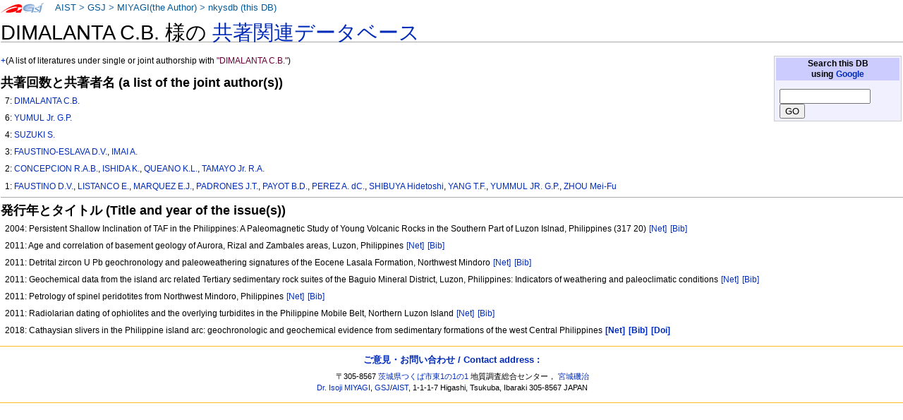

--- FILE ---
content_type: text/html
request_url: https://staff.aist.go.jp/miyagi.iso14000/nkysdb/d6/63/8085ff214b7d2cc798624887639f4c2b9ddf.html
body_size: 10270
content:
<!DOCTYPE html PUBLIC "-//W3C//DTD XHTML 1.0 Transitional//EN" "http://www.w3.org/TR/xhtml1/DTD/xhtml1-transitional.dtd">
<html xmlns="http://www.w3.org/1999/xhtml" xml:lang="ja" lang="ja" dir="ltr">
<head>
<meta http-equiv="Content-Type" content="text/html; charset=utf-8" />

<meta http-equiv="Content-Style-Type" content="text/css" />
<meta http-equiv="Content-Script-Type" content="text/javascript" />
<title>nkysdb: DIMALANTA C.B.</title>
<meta name="Keywords" content="DIMALANTA C.B.,nkysdb,なかよし論文データベース" />
 <style type="text/css" media="screen,projection">
/*<![CDATA[*/ @import "./../../skins/monobook/main.css"; /*]]>*/
</style>
    <link rel="stylesheet" type="text/css" media="print" href="./../../skins/common/commonPrint.css" />
    <link rev="made" href="http://staff.aist.go.jp/miyagi.iso14000/myHomeJ.html" />
    <meta http-equiv="imagetoolbar" content="no" />
        <script type="text/javascript" src="./../../skins/common/wikibits.js"></script>
</head>
<body class="ns-0">
<div id="globalWrapper">
 <div id="column-content">
 <div id="content">
<!--  <a name="top" id="contentTop"></a> -->
  <div id="bodyContent">
  <h3 id="siteSub">nkysdb: なかよし論文データベース</h3>
  <div id="contentSub"></div>

<h1>DIMALANTA C.B. 様の <a href="../../index.html"> 共著関連データベース</a></h1>
<table class="noprint" style="margin:2px; float:right; width:15em; background-color:#F0F0FF; border:1px solid #CCCCCC">
<tr><th style="background:#CCCCFF;"> Search this DB <br />
using <a target="thanks" href="https://www.google.co.jp/">Google</a>
</th></tr>
<tr><td style="font-size:small">
<form action="https://www.google.co.jp/search" method="get">
<input type="hidden" name="as_epq" value="nkysdb" />
<input type="hidden" name="as_occt" value="any" />
<input type="hidden" name="as_sitesearch" value="staff.aist.go.jp" />
<input type="hidden" name="num" value="10" />
<input type="text" size="14" name="as_q" value="" />
<input type="submit" name="btnG" value="GO" />
</form>
</td></tr></table>
<p><a href="http://staff.aist.go.jp/miyagi.iso14000/nkysdb/d6/63/8085ff214b7d2cc798624887639f4c2b9ddf.html">+</a>(A list of literatures under single or joint authorship with <font color="#660033">"DIMALANTA C.B."</font>)</p>
<h3>共著回数と共著者名 (a list of the joint author(s))</h3>
<ol><p>7:
<a href="../../d6/63/8085ff214b7d2cc798624887639f4c2b9ddf.html">DIMALANTA C.B.</a></p>
<p>6:
<a href="../../91/e6/a43f889f5c442b8df8404251853cc660a8b3.html">YUMUL Jr. G.P.</a></p>
<p>4:
<a href="../../ce/57/a1456d7271a92633160facf4aaa8b23a8937.html">SUZUKI S.</a></p>
<p>3:
<a href="../../6e/73/38d7aaedfe18387e6b539b1b26e5612f2db6.html">FAUSTINO-ESLAVA D.V.</a>, <a href="../../60/79/298040424904feba947f4efd10ce803bbadc.html">IMAI A.</a></p>
<p>2:
<a href="../../a1/cc/35ea847d12856384d2711732fab1c2c63557.html">CONCEPCION R.A.B.</a>, <a href="../../21/98/acaa1c80b039350a671dc5c89f1f1ce2de21.html">ISHIDA K.</a>, <a href="../../55/fa/658b09bd5769f413252bf4b34af93c241a6a.html">QUEANO K.L.</a>, <a href="../../6b/56/4b5dadf223bf649ab9de4a217cc6090e0695.html">TAMAYO Jr. R.A.</a></p>
<p>1:
<a href="../../c5/a9/fb486f22c688bd5c02730afb3c87db78abea.html">FAUSTINO D.V.</a>, <a href="../../0c/c0/7c75c45ba407b14ce5c372e965cdcab967c0.html">LISTANCO E.</a>, <a href="../../0f/e6/275947ec13e893e5e96211835ee4187fa16d.html">MARQUEZ E.J.</a>, <a href="../../5d/fa/a33c0ba9e6ec9af14ad270119bc199c84fe4.html">PADRONES J.T.</a>, <a href="../../52/b4/3fce00d91dd0c96b89066ec50126326d27fb.html">PAYOT B.D.</a>, <a href="../../45/ea/cb9e28246c2b88a99442cd99c05aeaac6300.html">PEREZ A. dC.</a>, <a href="../../ed/02/843413847b46d85815d51167d97f05763927.html">SHIBUYA Hidetoshi</a>, <a href="../../07/29/009da1b512534b5daeb147fbda2f45e3c22d.html">YANG T.F.</a>, <a href="../../f8/a4/42eb07206147c36f29e76aef87eb5bb6122a.html">YUMMUL JR. G.P.</a>, <a href="../../8e/01/6c9138d95242e8568f2d68f9e42a270cc990.html">ZHOU Mei-Fu</a></p>
</ol>
<hr />

<h3>発行年とタイトル (Title and year of the issue(s))</h3>
<ol>
<p>2004: Persistent Shallow Inclination of TAF in the Philippines: A Paleomagnetic Study of Young Volcanic Rocks in the Southern Part of Luzon Islnad, Philippines (317 20) <a style="white-space:nowrap;" class="noprint" title="Google" href="https://www.google.com/search?q=Persistent%20Shallow%20Inclination%20of%20TAF%20in%20the%20Philippines%3a%20A%20Paleomagnetic%20Study%20of%20Young%20Volcanic%20Rocks%20in%20the%20Southern%20Part%20of%20Luzon%20Islnad%2c%20Philippines%20%28317%2020%29"> [Net]</a>
<a style="white-space:nowrap;" class="noprint" title="GEOLIS(200429937)" href="https://gbank.gsj.jp/geolis/geolis_link/200429937/en"> [Bib]</a>
</p>
<p>2011: Age and correlation of basement geology of Aurora, Rizal and Zambales areas, Luzon, Philippines <a style="white-space:nowrap;" class="noprint" title="Google" href="https://www.google.com/search?q=Age%20and%20correlation%20of%20basement%20geology%20of%20Aurora%2c%20Rizal%20and%20Zambales%20areas%2c%20Luzon%2c%20Philippines"> [Net]</a>
<a style="white-space:nowrap;" class="noprint" title="GEOLIS(201123679)" href="https://gbank.gsj.jp/geolis/geolis_link/201123679/en"> [Bib]</a>
</p>
<p>2011: Detrital zircon U Pb geochronology and paleoweathering signatures of the Eocene Lasala Formation, Northwest Mindoro <a style="white-space:nowrap;" class="noprint" title="Google" href="https://www.google.com/search?q=Detrital%20zircon%20U%20Pb%20geochronology%20and%20paleoweathering%20signatures%20of%20the%20Eocene%20Lasala%20Formation%2c%20Northwest%20Mindoro"> [Net]</a>
<a style="white-space:nowrap;" class="noprint" title="GEOLIS(201123683)" href="https://gbank.gsj.jp/geolis/geolis_link/201123683/en"> [Bib]</a>
</p>
<p>2011: Geochemical data from the island arc related Tertiary sedimentary rock suites of the Baguio Mineral District, Luzon, Philippines: Indicators of weathering and paleoclimatic conditions <a style="white-space:nowrap;" class="noprint" title="Google" href="https://www.google.com/search?q=Geochemical%20data%20from%20the%20island%20arc%20related%20Tertiary%20sedimentary%20rock%20suites%20of%20the%20Baguio%20Mineral%20District%2c%20Luzon%2c%20Philippines%3a%20Indicators%20of%20weathering%20and%20paleoclimatic%20conditions"> [Net]</a>
<a style="white-space:nowrap;" class="noprint" title="GEOLIS(201123687)" href="https://gbank.gsj.jp/geolis/geolis_link/201123687/en"> [Bib]</a>
</p>
<p>2011: Petrology of spinel peridotites from Northwest Mindoro, Philippines <a style="white-space:nowrap;" class="noprint" title="Google" href="https://www.google.com/search?q=Petrology%20of%20spinel%20peridotites%20from%20Northwest%20Mindoro%2c%20Philippines"> [Net]</a>
<a style="white-space:nowrap;" class="noprint" title="GEOLIS(201123685)" href="https://gbank.gsj.jp/geolis/geolis_link/201123685/en"> [Bib]</a>
</p>
<p>2011: Radiolarian dating of ophiolites and the overlying turbidites in the Philippine Mobile Belt, Northern Luzon Island <a style="white-space:nowrap;" class="noprint" title="Google" href="https://www.google.com/search?q=Radiolarian%20dating%20of%20ophiolites%20and%20the%20overlying%20turbidites%20in%20the%20Philippine%20Mobile%20Belt%2c%20Northern%20Luzon%20Island"> [Net]</a>
<a style="white-space:nowrap;" class="noprint" title="GEOLIS(201123678)" href="https://gbank.gsj.jp/geolis/geolis_link/201123678/en"> [Bib]</a>
</p>
<p>2018: Cathaysian slivers in the Philippine island arc: geochronologic and geochemical evidence from sedimentary formations of the west Central Philippines <a style="white-space:nowrap;" class="noprint" title="Google" href="https://www.google.com/search?q=Cathaysian%20slivers%20in%20the%20Philippine%20island%20arc%3a%20geochronologic%20and%20geochemical%20evidence%20from%20sedimentary%20formations%20of%20the%20west%20Central%20Philippines"> <b>[Net]</b></a>
<a style="white-space:nowrap;" class="noprint" title="GEOLIS(201840174)" href="https://gbank.gsj.jp/geolis/geolis_link/201840174/en"> <b>[Bib]</b></a>
<a style="white-space:nowrap;" class="noprint" title="DOI(10.1080/08120099.2018.1405846)" href="https://doi.org/10.1080/08120099.2018.1405846"> <b>[Doi]</b></a>
</p>
</ol>
<div class="visualClear"></div><!-- footer ここから-->
</div></div></div>


<div class="portlet" id="p-personal">
<h5>About this page:</h5>
<div class="pBody">
<ul>
<li id ="pt-userpage">
<a target="link-aist" title="産業技術総合研究所 (National Institute of Advanced Industrial Science and Technology)" href="http://www.aist.go.jp/">AIST</a> &gt;
<a target="link-gsj" title="地質調査総合センター (Geological Survey of Japan)" href="http://www.gsj.jp/HomePageJP.html">GSJ</a> &gt;
<!-- <a target="link-ievg" title="活断層・火山研究部門" href="https://unit.aist.go.jp/ievg/">IEVG</a> &gt; -->
<a title="宮城磯治 (Isoji MIYAGI)" href="http://staff.aist.go.jp/miyagi.iso14000/myHomeJ.html">MIYAGI(the Author)</a> &gt; 
<a title="なかよし論文データベース" href="./../../index.html">nkysdb (this DB)</a>
</li>
</ul>
</div>
</div>



<script type="text/javascript"> if (window.isMSIE55) fixalpha(); </script>



</div><!-- end of the left (by default at least) column -->


<div class="visualClear"></div>


<div id="footer">

<h4><a href="https://docs.google.com/forms/d/1wVog8rUVRnlOMKAcvp28CJkPqStKH-4Z4roAM0WxVXk/viewform">ご意見・お問い合わせ / Contact address : </a></h4>
<ul id="f-list"><li id="contact">

〒305-8567 <a title="産総研へのアクセスマップ" target="aist" href="http://www.aist.go.jp/aist_j/guidemap/tsukuba/tsukuba_map_main.html">茨城県つくば市東1の1の1</a> 
地質調査総合センター，
<a href="https://docs.google.com/forms/d/1wVog8rUVRnlOMKAcvp28CJkPqStKH-4Z4roAM0WxVXk/viewform">宮城磯治</a>
<br />
<a href="https://docs.google.com/forms/d/1wVog8rUVRnlOMKAcvp28CJkPqStKH-4Z4roAM0WxVXk/viewform">Dr. Isoji MIYAGI</a>, 
<a title="Web site of the Geological Survey of Japan" target="gsj-e" href="http://www.gsj.jp/HomePage.html">GSJ</a>/<a title="Web site of AIST, National Institute of Advanced Industrial Science and Technology" target="aist-e" href="http://www.aist.go.jp/index_en.html">AIST</a>, 
1-1-1-7 Higashi, Tsukuba, Ibaraki
305-8567 JAPAN

</li></ul>

</div></div>


</body></html>
